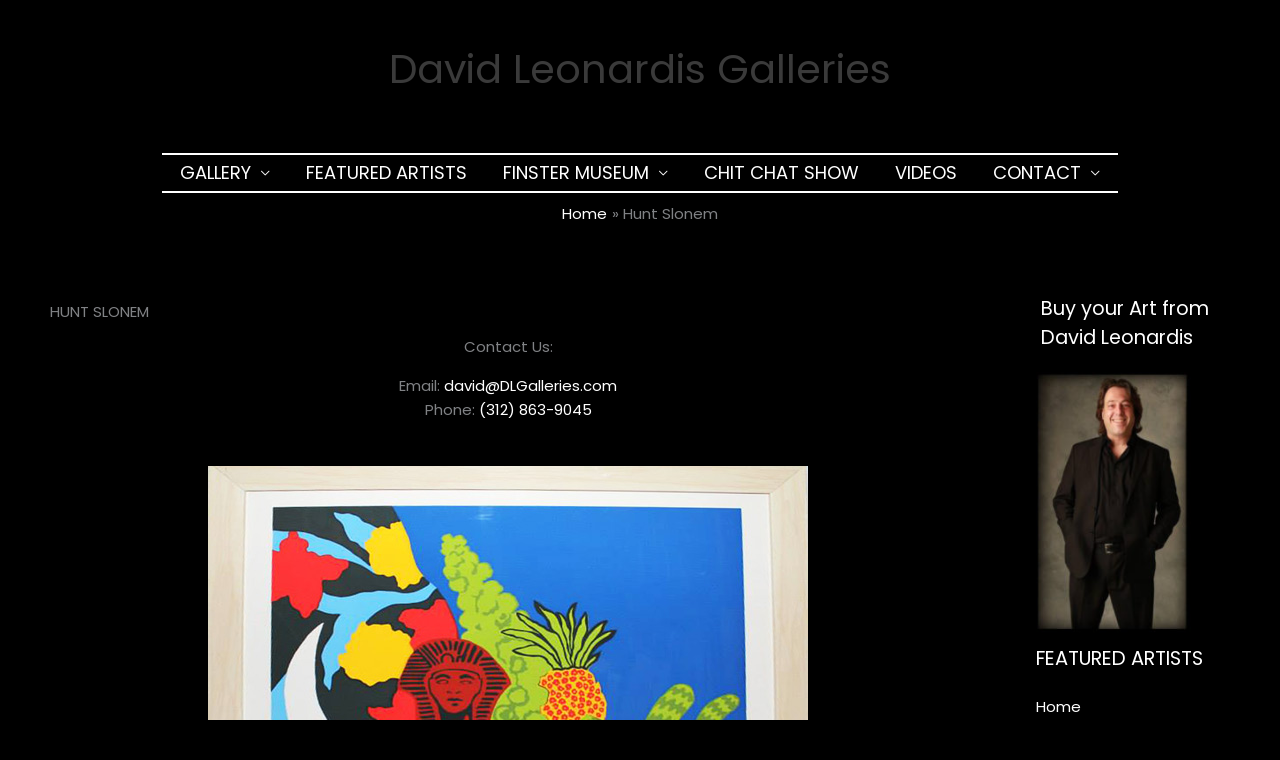

--- FILE ---
content_type: text/css
request_url: https://dlgalleries.com/wp-content/uploads/elementor/css/post-3304.css?ver=1770062808
body_size: -340
content:
.elementor-3304 .elementor-element.elementor-element-7385451{text-align:center;}:root{--page-title-display:none;}